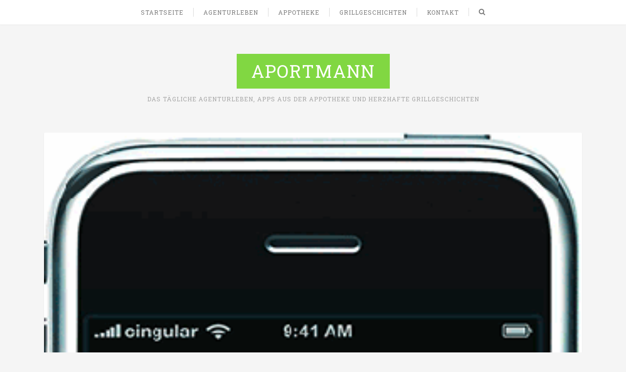

--- FILE ---
content_type: text/html; charset=UTF-8
request_url: https://aportmann.ch/hilfsprogramme-fuer-schweizer-netze-firmware-20/
body_size: 12358
content:
<!DOCTYPE html>
<html lang="de">
<head>
	<meta charset="UTF-8" />

<!-- Diese Seite wurde optimiert mit wpSEO (https://www.wpseo.org). -->
<title>Hilfsprogramme für Schweizer Netze – Firmware 2.0 – Andi Portmann</title>
<meta name="description" content="Der Artikel «iPhone: Hilfsprogramme für Schweizer Netze» ist einer der meistgelesenen Beiträge hier in diesem Blog." />
<meta name="robots" content="index, follow" />
<link rel="canonical" href="https://aportmann.ch/hilfsprogramme-fuer-schweizer-netze-firmware-20/" />
 
	<meta name="viewport" content="width=device-width" />
	<link rel="profile" href="http://gmpg.org/xfn/11" />
	<link rel="pingback" href="https://aportmann.ch/xmlrpc.php" />
	<!--[if lt IE 9]>
	<script src="https://aportmann.ch/wp-content/themes/jgt_heron/js/html5.js"></script>
	<![endif]-->
	
<link rel='dns-prefetch' href='//fonts.googleapis.com' />
<link rel="alternate" type="application/rss+xml" title="aportmann &raquo; Feed" href="https://aportmann.ch/feed/" />
<link rel="alternate" type="application/rss+xml" title="aportmann &raquo; Kommentar-Feed" href="https://aportmann.ch/comments/feed/" />
<link rel="alternate" type="application/rss+xml" title="aportmann &raquo; Kommentar-Feed zu Hilfsprogramme für Schweizer Netze – Firmware 2.0" href="https://aportmann.ch/hilfsprogramme-fuer-schweizer-netze-firmware-20/feed/" />
<link rel="alternate" title="oEmbed (JSON)" type="application/json+oembed" href="https://aportmann.ch/wp-json/oembed/1.0/embed?url=https%3A%2F%2Faportmann.ch%2Fhilfsprogramme-fuer-schweizer-netze-firmware-20%2F" />
<link rel="alternate" title="oEmbed (XML)" type="text/xml+oembed" href="https://aportmann.ch/wp-json/oembed/1.0/embed?url=https%3A%2F%2Faportmann.ch%2Fhilfsprogramme-fuer-schweizer-netze-firmware-20%2F&#038;format=xml" />
<style id='wp-img-auto-sizes-contain-inline-css' type='text/css'>
img:is([sizes=auto i],[sizes^="auto," i]){contain-intrinsic-size:3000px 1500px}
/*# sourceURL=wp-img-auto-sizes-contain-inline-css */
</style>
<style id='wp-emoji-styles-inline-css' type='text/css'>

	img.wp-smiley, img.emoji {
		display: inline !important;
		border: none !important;
		box-shadow: none !important;
		height: 1em !important;
		width: 1em !important;
		margin: 0 0.07em !important;
		vertical-align: -0.1em !important;
		background: none !important;
		padding: 0 !important;
	}
/*# sourceURL=wp-emoji-styles-inline-css */
</style>
<style id='wp-block-library-inline-css' type='text/css'>
:root{--wp-block-synced-color:#7a00df;--wp-block-synced-color--rgb:122,0,223;--wp-bound-block-color:var(--wp-block-synced-color);--wp-editor-canvas-background:#ddd;--wp-admin-theme-color:#007cba;--wp-admin-theme-color--rgb:0,124,186;--wp-admin-theme-color-darker-10:#006ba1;--wp-admin-theme-color-darker-10--rgb:0,107,160.5;--wp-admin-theme-color-darker-20:#005a87;--wp-admin-theme-color-darker-20--rgb:0,90,135;--wp-admin-border-width-focus:2px}@media (min-resolution:192dpi){:root{--wp-admin-border-width-focus:1.5px}}.wp-element-button{cursor:pointer}:root .has-very-light-gray-background-color{background-color:#eee}:root .has-very-dark-gray-background-color{background-color:#313131}:root .has-very-light-gray-color{color:#eee}:root .has-very-dark-gray-color{color:#313131}:root .has-vivid-green-cyan-to-vivid-cyan-blue-gradient-background{background:linear-gradient(135deg,#00d084,#0693e3)}:root .has-purple-crush-gradient-background{background:linear-gradient(135deg,#34e2e4,#4721fb 50%,#ab1dfe)}:root .has-hazy-dawn-gradient-background{background:linear-gradient(135deg,#faaca8,#dad0ec)}:root .has-subdued-olive-gradient-background{background:linear-gradient(135deg,#fafae1,#67a671)}:root .has-atomic-cream-gradient-background{background:linear-gradient(135deg,#fdd79a,#004a59)}:root .has-nightshade-gradient-background{background:linear-gradient(135deg,#330968,#31cdcf)}:root .has-midnight-gradient-background{background:linear-gradient(135deg,#020381,#2874fc)}:root{--wp--preset--font-size--normal:16px;--wp--preset--font-size--huge:42px}.has-regular-font-size{font-size:1em}.has-larger-font-size{font-size:2.625em}.has-normal-font-size{font-size:var(--wp--preset--font-size--normal)}.has-huge-font-size{font-size:var(--wp--preset--font-size--huge)}.has-text-align-center{text-align:center}.has-text-align-left{text-align:left}.has-text-align-right{text-align:right}.has-fit-text{white-space:nowrap!important}#end-resizable-editor-section{display:none}.aligncenter{clear:both}.items-justified-left{justify-content:flex-start}.items-justified-center{justify-content:center}.items-justified-right{justify-content:flex-end}.items-justified-space-between{justify-content:space-between}.screen-reader-text{border:0;clip-path:inset(50%);height:1px;margin:-1px;overflow:hidden;padding:0;position:absolute;width:1px;word-wrap:normal!important}.screen-reader-text:focus{background-color:#ddd;clip-path:none;color:#444;display:block;font-size:1em;height:auto;left:5px;line-height:normal;padding:15px 23px 14px;text-decoration:none;top:5px;width:auto;z-index:100000}html :where(.has-border-color){border-style:solid}html :where([style*=border-top-color]){border-top-style:solid}html :where([style*=border-right-color]){border-right-style:solid}html :where([style*=border-bottom-color]){border-bottom-style:solid}html :where([style*=border-left-color]){border-left-style:solid}html :where([style*=border-width]){border-style:solid}html :where([style*=border-top-width]){border-top-style:solid}html :where([style*=border-right-width]){border-right-style:solid}html :where([style*=border-bottom-width]){border-bottom-style:solid}html :where([style*=border-left-width]){border-left-style:solid}html :where(img[class*=wp-image-]){height:auto;max-width:100%}:where(figure){margin:0 0 1em}html :where(.is-position-sticky){--wp-admin--admin-bar--position-offset:var(--wp-admin--admin-bar--height,0px)}@media screen and (max-width:600px){html :where(.is-position-sticky){--wp-admin--admin-bar--position-offset:0px}}

/*# sourceURL=wp-block-library-inline-css */
</style><style id='global-styles-inline-css' type='text/css'>
:root{--wp--preset--aspect-ratio--square: 1;--wp--preset--aspect-ratio--4-3: 4/3;--wp--preset--aspect-ratio--3-4: 3/4;--wp--preset--aspect-ratio--3-2: 3/2;--wp--preset--aspect-ratio--2-3: 2/3;--wp--preset--aspect-ratio--16-9: 16/9;--wp--preset--aspect-ratio--9-16: 9/16;--wp--preset--color--black: #000000;--wp--preset--color--cyan-bluish-gray: #abb8c3;--wp--preset--color--white: #ffffff;--wp--preset--color--pale-pink: #f78da7;--wp--preset--color--vivid-red: #cf2e2e;--wp--preset--color--luminous-vivid-orange: #ff6900;--wp--preset--color--luminous-vivid-amber: #fcb900;--wp--preset--color--light-green-cyan: #7bdcb5;--wp--preset--color--vivid-green-cyan: #00d084;--wp--preset--color--pale-cyan-blue: #8ed1fc;--wp--preset--color--vivid-cyan-blue: #0693e3;--wp--preset--color--vivid-purple: #9b51e0;--wp--preset--gradient--vivid-cyan-blue-to-vivid-purple: linear-gradient(135deg,rgb(6,147,227) 0%,rgb(155,81,224) 100%);--wp--preset--gradient--light-green-cyan-to-vivid-green-cyan: linear-gradient(135deg,rgb(122,220,180) 0%,rgb(0,208,130) 100%);--wp--preset--gradient--luminous-vivid-amber-to-luminous-vivid-orange: linear-gradient(135deg,rgb(252,185,0) 0%,rgb(255,105,0) 100%);--wp--preset--gradient--luminous-vivid-orange-to-vivid-red: linear-gradient(135deg,rgb(255,105,0) 0%,rgb(207,46,46) 100%);--wp--preset--gradient--very-light-gray-to-cyan-bluish-gray: linear-gradient(135deg,rgb(238,238,238) 0%,rgb(169,184,195) 100%);--wp--preset--gradient--cool-to-warm-spectrum: linear-gradient(135deg,rgb(74,234,220) 0%,rgb(151,120,209) 20%,rgb(207,42,186) 40%,rgb(238,44,130) 60%,rgb(251,105,98) 80%,rgb(254,248,76) 100%);--wp--preset--gradient--blush-light-purple: linear-gradient(135deg,rgb(255,206,236) 0%,rgb(152,150,240) 100%);--wp--preset--gradient--blush-bordeaux: linear-gradient(135deg,rgb(254,205,165) 0%,rgb(254,45,45) 50%,rgb(107,0,62) 100%);--wp--preset--gradient--luminous-dusk: linear-gradient(135deg,rgb(255,203,112) 0%,rgb(199,81,192) 50%,rgb(65,88,208) 100%);--wp--preset--gradient--pale-ocean: linear-gradient(135deg,rgb(255,245,203) 0%,rgb(182,227,212) 50%,rgb(51,167,181) 100%);--wp--preset--gradient--electric-grass: linear-gradient(135deg,rgb(202,248,128) 0%,rgb(113,206,126) 100%);--wp--preset--gradient--midnight: linear-gradient(135deg,rgb(2,3,129) 0%,rgb(40,116,252) 100%);--wp--preset--font-size--small: 13px;--wp--preset--font-size--medium: 20px;--wp--preset--font-size--large: 36px;--wp--preset--font-size--x-large: 42px;--wp--preset--spacing--20: 0.44rem;--wp--preset--spacing--30: 0.67rem;--wp--preset--spacing--40: 1rem;--wp--preset--spacing--50: 1.5rem;--wp--preset--spacing--60: 2.25rem;--wp--preset--spacing--70: 3.38rem;--wp--preset--spacing--80: 5.06rem;--wp--preset--shadow--natural: 6px 6px 9px rgba(0, 0, 0, 0.2);--wp--preset--shadow--deep: 12px 12px 50px rgba(0, 0, 0, 0.4);--wp--preset--shadow--sharp: 6px 6px 0px rgba(0, 0, 0, 0.2);--wp--preset--shadow--outlined: 6px 6px 0px -3px rgb(255, 255, 255), 6px 6px rgb(0, 0, 0);--wp--preset--shadow--crisp: 6px 6px 0px rgb(0, 0, 0);}:where(.is-layout-flex){gap: 0.5em;}:where(.is-layout-grid){gap: 0.5em;}body .is-layout-flex{display: flex;}.is-layout-flex{flex-wrap: wrap;align-items: center;}.is-layout-flex > :is(*, div){margin: 0;}body .is-layout-grid{display: grid;}.is-layout-grid > :is(*, div){margin: 0;}:where(.wp-block-columns.is-layout-flex){gap: 2em;}:where(.wp-block-columns.is-layout-grid){gap: 2em;}:where(.wp-block-post-template.is-layout-flex){gap: 1.25em;}:where(.wp-block-post-template.is-layout-grid){gap: 1.25em;}.has-black-color{color: var(--wp--preset--color--black) !important;}.has-cyan-bluish-gray-color{color: var(--wp--preset--color--cyan-bluish-gray) !important;}.has-white-color{color: var(--wp--preset--color--white) !important;}.has-pale-pink-color{color: var(--wp--preset--color--pale-pink) !important;}.has-vivid-red-color{color: var(--wp--preset--color--vivid-red) !important;}.has-luminous-vivid-orange-color{color: var(--wp--preset--color--luminous-vivid-orange) !important;}.has-luminous-vivid-amber-color{color: var(--wp--preset--color--luminous-vivid-amber) !important;}.has-light-green-cyan-color{color: var(--wp--preset--color--light-green-cyan) !important;}.has-vivid-green-cyan-color{color: var(--wp--preset--color--vivid-green-cyan) !important;}.has-pale-cyan-blue-color{color: var(--wp--preset--color--pale-cyan-blue) !important;}.has-vivid-cyan-blue-color{color: var(--wp--preset--color--vivid-cyan-blue) !important;}.has-vivid-purple-color{color: var(--wp--preset--color--vivid-purple) !important;}.has-black-background-color{background-color: var(--wp--preset--color--black) !important;}.has-cyan-bluish-gray-background-color{background-color: var(--wp--preset--color--cyan-bluish-gray) !important;}.has-white-background-color{background-color: var(--wp--preset--color--white) !important;}.has-pale-pink-background-color{background-color: var(--wp--preset--color--pale-pink) !important;}.has-vivid-red-background-color{background-color: var(--wp--preset--color--vivid-red) !important;}.has-luminous-vivid-orange-background-color{background-color: var(--wp--preset--color--luminous-vivid-orange) !important;}.has-luminous-vivid-amber-background-color{background-color: var(--wp--preset--color--luminous-vivid-amber) !important;}.has-light-green-cyan-background-color{background-color: var(--wp--preset--color--light-green-cyan) !important;}.has-vivid-green-cyan-background-color{background-color: var(--wp--preset--color--vivid-green-cyan) !important;}.has-pale-cyan-blue-background-color{background-color: var(--wp--preset--color--pale-cyan-blue) !important;}.has-vivid-cyan-blue-background-color{background-color: var(--wp--preset--color--vivid-cyan-blue) !important;}.has-vivid-purple-background-color{background-color: var(--wp--preset--color--vivid-purple) !important;}.has-black-border-color{border-color: var(--wp--preset--color--black) !important;}.has-cyan-bluish-gray-border-color{border-color: var(--wp--preset--color--cyan-bluish-gray) !important;}.has-white-border-color{border-color: var(--wp--preset--color--white) !important;}.has-pale-pink-border-color{border-color: var(--wp--preset--color--pale-pink) !important;}.has-vivid-red-border-color{border-color: var(--wp--preset--color--vivid-red) !important;}.has-luminous-vivid-orange-border-color{border-color: var(--wp--preset--color--luminous-vivid-orange) !important;}.has-luminous-vivid-amber-border-color{border-color: var(--wp--preset--color--luminous-vivid-amber) !important;}.has-light-green-cyan-border-color{border-color: var(--wp--preset--color--light-green-cyan) !important;}.has-vivid-green-cyan-border-color{border-color: var(--wp--preset--color--vivid-green-cyan) !important;}.has-pale-cyan-blue-border-color{border-color: var(--wp--preset--color--pale-cyan-blue) !important;}.has-vivid-cyan-blue-border-color{border-color: var(--wp--preset--color--vivid-cyan-blue) !important;}.has-vivid-purple-border-color{border-color: var(--wp--preset--color--vivid-purple) !important;}.has-vivid-cyan-blue-to-vivid-purple-gradient-background{background: var(--wp--preset--gradient--vivid-cyan-blue-to-vivid-purple) !important;}.has-light-green-cyan-to-vivid-green-cyan-gradient-background{background: var(--wp--preset--gradient--light-green-cyan-to-vivid-green-cyan) !important;}.has-luminous-vivid-amber-to-luminous-vivid-orange-gradient-background{background: var(--wp--preset--gradient--luminous-vivid-amber-to-luminous-vivid-orange) !important;}.has-luminous-vivid-orange-to-vivid-red-gradient-background{background: var(--wp--preset--gradient--luminous-vivid-orange-to-vivid-red) !important;}.has-very-light-gray-to-cyan-bluish-gray-gradient-background{background: var(--wp--preset--gradient--very-light-gray-to-cyan-bluish-gray) !important;}.has-cool-to-warm-spectrum-gradient-background{background: var(--wp--preset--gradient--cool-to-warm-spectrum) !important;}.has-blush-light-purple-gradient-background{background: var(--wp--preset--gradient--blush-light-purple) !important;}.has-blush-bordeaux-gradient-background{background: var(--wp--preset--gradient--blush-bordeaux) !important;}.has-luminous-dusk-gradient-background{background: var(--wp--preset--gradient--luminous-dusk) !important;}.has-pale-ocean-gradient-background{background: var(--wp--preset--gradient--pale-ocean) !important;}.has-electric-grass-gradient-background{background: var(--wp--preset--gradient--electric-grass) !important;}.has-midnight-gradient-background{background: var(--wp--preset--gradient--midnight) !important;}.has-small-font-size{font-size: var(--wp--preset--font-size--small) !important;}.has-medium-font-size{font-size: var(--wp--preset--font-size--medium) !important;}.has-large-font-size{font-size: var(--wp--preset--font-size--large) !important;}.has-x-large-font-size{font-size: var(--wp--preset--font-size--x-large) !important;}
/*# sourceURL=global-styles-inline-css */
</style>

<style id='classic-theme-styles-inline-css' type='text/css'>
/*! This file is auto-generated */
.wp-block-button__link{color:#fff;background-color:#32373c;border-radius:9999px;box-shadow:none;text-decoration:none;padding:calc(.667em + 2px) calc(1.333em + 2px);font-size:1.125em}.wp-block-file__button{background:#32373c;color:#fff;text-decoration:none}
/*# sourceURL=/wp-includes/css/classic-themes.min.css */
</style>
<link rel='stylesheet' id='wpa-css-css' href='https://aportmann.ch/wp-content/plugins/honeypot/includes/css/wpa.css?ver=2.3.04' type='text/css' media='all' />
<link rel='stylesheet' id='parent-style-css' href='https://aportmann.ch/wp-content/themes/jgt_heron/style.css?ver=6.9' type='text/css' media='all' />
<link rel='stylesheet' id='child-style-css' href='https://aportmann.ch/wp-content/themes/heron-child-theme/style.css?ver=6.9' type='text/css' media='all' />
<link rel='stylesheet' id='jgtheron-fonts-css' href='//fonts.googleapis.com/css?family=Roboto%3A400%2C400italic%2C700%2C700italic%7CRoboto+Slab%3A400%2C700&#038;subset=latin%2Clatin-ext' type='text/css' media='all' />
<link rel='stylesheet' id='jgtheron-style-css' href='https://aportmann.ch/wp-content/themes/heron-child-theme/style.css?ver=6.9' type='text/css' media='all' />
<style id='jgtheron-style-inline-css' type='text/css'>

		/* Custom colors */
		a,
		.menu-wrap .current-menu-item > a,
		.menu-wrap .current-menu-ancestor > a,
		.menu-wrap .current_page_item > a,
		.menu-wrap .current_page_ancestor > a,
		#menu-toggle:hover,
		#menu-toggle.active,
		.menu-wrap li:hover > a,
		a#search-toggle:hover,
		.page-title .highlight,
		.entry-title a:hover,
		.sticky .entry-title a:after,
		.entry-meta a:hover,
		.entry-footer a:hover,
		.read-more .more-link,
		.page-box .entry-title a,
		.comment-meta a:hover,
		.comment-form .required,
		.navigation .page-numbers,
		.navigation a,
		.page-links span,
		.widget_calendar tbody a,
		.widget_tag_cloud a,
		.site-footer a:hover {
			color: #81d742;
		}

		blockquote,
		.read-more a.more-link:hover,
		.navigation .page-numbers.current,
		.navigation a:hover,
		.page-links a:hover span,
		.page-links span,
		.widget_calendar tbody a:hover,
		.widget_tag_cloud a:hover {
			border-color: #81d742;
		}

		button,
		input[type="submit"],
		input[type="button"],
		input[type="reset"],
		#search-overlay,
		.site-title .logo-text {
			background-color: #81d742;
		}
	
/*# sourceURL=jgtheron-style-inline-css */
</style>
<script type="text/javascript" src="https://aportmann.ch/wp-includes/js/jquery/jquery.min.js?ver=3.7.1" id="jquery-core-js"></script>
<script type="text/javascript" src="https://aportmann.ch/wp-includes/js/jquery/jquery-migrate.min.js?ver=3.4.1" id="jquery-migrate-js"></script>
<link rel="https://api.w.org/" href="https://aportmann.ch/wp-json/" /><link rel="alternate" title="JSON" type="application/json" href="https://aportmann.ch/wp-json/wp/v2/posts/50" /><link rel="EditURI" type="application/rsd+xml" title="RSD" href="https://aportmann.ch/xmlrpc.php?rsd" />
<meta name="generator" content="WordPress 6.9" />
<link rel='shortlink' href='https://aportmann.ch/?p=50' />
</head>
<body class="wp-singular post-template-default single single-post postid-50 single-format-standard wp-theme-jgt_heron wp-child-theme-heron-child-theme no-js fixed-nav no-avatars">
	<div class="site-nav-wrap">
		<div class="inner">
			<nav class="site-nav" role="navigation">			
				<h3 id="menu-toggle">Menu</h3>
				<div class="site-menu">
					<div class="menu-wrap"><ul id="menu-navigation" class="menu"><li id="menu-item-648" class="menu-item menu-item-type-custom menu-item-object-custom menu-item-home menu-item-648"><a href="https://aportmann.ch/">Startseite</a></li>
<li id="menu-item-673" class="menu-item menu-item-type-taxonomy menu-item-object-category current-post-ancestor current-menu-parent current-post-parent menu-item-673"><a href="https://aportmann.ch/category/agenturleben/">Agenturleben</a></li>
<li id="menu-item-674" class="menu-item menu-item-type-taxonomy menu-item-object-category menu-item-674"><a href="https://aportmann.ch/category/appotheke/">Appotheke</a></li>
<li id="menu-item-675" class="menu-item menu-item-type-taxonomy menu-item-object-category menu-item-675"><a href="https://aportmann.ch/category/grillgeschichten/">Grillgeschichten</a></li>
<li id="menu-item-216" class="menu-item menu-item-type-post_type menu-item-object-page menu-item-privacy-policy menu-item-216"><a rel="privacy-policy" href="https://aportmann.ch/kontakt/">Kontakt</a></li>
</ul></div>				</div>
								<div class="site-search">
					<a href="#" id="search-toggle" class="icon-search"><span class="screen-reader-text">Search</span></a>
				</div>
							</nav><!-- .site-nav -->
		</div><!-- .inner -->
	</div><!-- .site-nav-wrap -->
	<header class="site-header" role="banner">
		<div class="inner">
			<h1 class="site-title fadeInDown delay_05s"><a href="https://aportmann.ch" rel="home" class="logo-text">aportmann</a></h1>
						<p class="site-description fadeInDown delay_05s">Das tägliche Agenturleben, Apps aus der Appotheke und herzhafte Grillgeschichten</p>
					</div><!-- .inner -->
	</header><!-- .site-header -->	<div class="site-content">
		<main class="site-main inner fadeInDown delay_075s">
			<article id="post-50" class="post-50 post type-post status-publish format-standard has-post-thumbnail hentry category-agenturleben">
						<div class="post-thumbnail">
						<img width="320" height="611" src="https://aportmann.ch/wp-content/uploads/2008/08/iphone_neu.png" class="attachment-post-thumbnail size-post-thumbnail wp-post-image" alt="" decoding="async" fetchpriority="high" srcset="https://aportmann.ch/wp-content/uploads/2008/08/iphone_neu.png 320w, https://aportmann.ch/wp-content/uploads/2008/08/iphone_neu-157x300.png 157w, https://aportmann.ch/wp-content/uploads/2008/08/iphone_neu-200x382.png 200w, https://aportmann.ch/wp-content/uploads/2008/08/iphone_neu-50x95.png 50w" sizes="(max-width: 320px) 100vw, 320px" />					</div><!-- .post-thumbnail -->
						
	<div class="post-box">
		<header class="entry-header">
			<h1 class="entry-title">Hilfsprogramme für Schweizer Netze – Firmware 2.0</h1>			<div class="entry-meta">
				<span class="author vcard"><a class="url fn n" href="https://aportmann.ch/author/aportmann/">Andi Portmann</a></span><span class="entry-date"><a href="https://aportmann.ch/hilfsprogramme-fuer-schweizer-netze-firmware-20/" rel="bookmark"><time class="published" datetime="2008-08-21T12:02:58+02:00">21. August 2008</time></a></span><span class="comments-link"><a href="https://aportmann.ch/hilfsprogramme-fuer-schweizer-netze-firmware-20/#respond">Kommentar verfassen</a></span>			</div>
		</header><!-- .entry-header -->
		<div class="entry-content">
			<p>Der Artikel <a title="Hilfsprogramme für Schweizer Netze" href="https://aportmann.ch/hilfsprogramme-fuer-schweizer-netze/">«iPhone: Hilfsprogramme für Schweizer Netze»</a> ist einer der meistgelesenen Beiträge hier in diesem Blog. Auch für Firmware 2.0 gibt es nette Hilfsprogramme.</p>
<p>Voraussetzung für die nachfolgenden – alten und neuen – Hilfsprogramme ist ein iPhone mit Jailbreak. Obwohl die Installer 4.0 Beta verfügbar ist und einige Programme dort auch vorhanden sind, empfehle ich den Einsatz von Cydia. Gründe dazu liefert <a href="http://sleepers.net/news/2008/08/09/installer-4-beta-4-issues-and-workarounds/">BigbBoss</a>.<span id="more-50"></span></p>
<h2>Anrufumleitung aktiv</h2>
<p>Bei Anrufen von Anbietern, welche kein iPhone verkaufen, erscheint bei jedem Telefonat die Meldung «Anrufumleitung aktiv». Wer diese lästige Meldung loswerden möchte, kann sich das Programm «ForwardMsgFix» von <a href="http://www.sendowski.de/">Sendowski</a> installieren. Mehr braucht es hier nicht zur Erklärung.</p>
<ul>
<li>App Name: ForwardMsgFix</li>
<li>Source: http://apt.iphone-storage.de/</li>
<li>Installations Quelle: Tweaks 2.0</li>
<li>Getestet auf Firmware: 2.0.1</li>
<li>Herstellerlink: <a href="http://www.sendowski.de/">Sendowski</a></li>
</ul>
<h2>Falsches Telefonnummer-Format</h2>
<p>Selbst jetzt, wo das iPhone in der Schweiz erhältlich ist, wird zur Anzeige der Rufnummer nicht auf das «Schweizer Format» gesetzt. Nach wie vor wird die Nummer im amerikanischen Format angezeigt. «iPhone NumFix CH» behebt diesen Missstand und zeigt fortan alle Nummern im Schweizer Format +41 (79) XXX XX XX an. Das Programm gibt es zudem auch für unsere Nachbarländer Österreich und Deutschland.</p>
<ul>
<li>App Name: Phone NumFix CH</li>
<li>Source: http://apt.iphone-storage.de/</li>
<li>Installations Quelle: Tweaks 2.0</li>
<li>Getestet auf Firmware: 2.0.1</li>
<li>Herstellerlink: <a href="http://www.sendowski.de/">Sendowski</a></li>
</ul>
<h2>Domaintaste zur Schnellauswahl</h2>
<p>Für amerikanische Websites gibt es im Safari die Taste «.com». Hält man diese gedrückt, erscheint die Option «.edu, .org und .de». «KeybGer» ersetzt das Untermenü mit einer «.net, .org, .ch, und .at»-Taste.</p>
<ul>
<li>App Name: KeybGer<br />
Source: http://apt.iphone-storage.de/<br />
Installations Quelle: Tweaks 2.0<br />
Getestet auf Firmware: 2.0.1<br />
Herstellerlink: <a href="http://www.sendowski.de/">Sendowski</a></li>
</ul>
<h2>APN ändern ohne Jailbreak</h2>
<p>Bis Firmware 2.0 war es ein einfaches, die APN selbst zu verändern und somit ungewollter Datenübertragung vorzubeugen. Mit Einzug der Firmware 2 liegt es am Mobilfunkanbieter, ob diese <a href="http://support.apple.com/kb/HT2283?viewlocale=de_DE">Funktion</a> in den Einstellungen vorhanden ist oder nicht. Gerade Prepaidbenutzer oder Besitzer der alten Generation ohne Datenabonnement fehlt nun diese wichtige Funktion gegen unnötige Kostenverursachung.</p>
<p>Obwohl sich via BossPrefs EDGE deaktivieren lässt (Jailbreak vorausgesetzt), rate ich zur nachfolgenden Methode, da es bei meinen Tests mit EDGE-Deaktivierung via BossPrefs nicht mehr möglich war, das Telefon-Programm zu öffnen.<br />
Mittels folgender Website – mit dem iPhone aufgerufen – lässt sich die APN über ein Profil ändern oder löschen.</p>
<ul>
<li><a href="http://www.unlockit.co.nz/">APN-Changer</a></li>
</ul>
<h2>Sonstige tapfere Helferlein</h2>
<ul>
<li>App Name: Volume Boost</li>
<li>Beschreibung: Erhöht die Lautstärke der Systemtöne</li>
<li>Source: http://cydia.iclarified.com/</li>
<li>Installations Quelle: iClarified</li>
<li>Getestet auf Firmware: 2.0.1</li>
<li>Herstellerlink: <a href="http://www.iclarified.com/">iClarified</a></li>
</ul>
<ul>
<li>App Name: KeybGer</li>
<li>Beschreibung: Deaktiviert die Autokorrektur</li>
<li>Source: http://apt.iphone-storage.de/</li>
<li>Installations Quelle: Tweaks 2.0</li>
<li>Getestet auf Firmware: 2.0.1</li>
<li>Herstellerlink: <a href="http://www.sendowski.de/">Sendowski</a></li>
</ul>		</div><!-- .entry-content -->
				<footer class="entry-footer">
			<span class="cat-links">Veröffentlicht unter <a href="https://aportmann.ch/category/agenturleben/" rel="category tag">Agenturleben</a>.</span>		</footer><!-- .entry-footer -->
			
	</div><!-- .post-box -->
		<div class="author-box">
		<div class="author-info">
			<div class="author-avatar">
							</div><!-- .author-avatar -->
			<div class="author-description">
				<h2 class="author-title">Geschrieben von <a class="author-link" href="https://aportmann.ch/author/aportmann/" rel="author">Andi Portmann</a></h2>
				<p class="author-bio">Als typografischer Gestalter in der eigenen Grafikagentur erzähle ich aus meinem Agenturleben. Neue Apps welche mir den Alltag erleichtern können schaue ich mir immer wieder gerne an. Zur Entspannung geniesse ich die Zeit mit meinem Big Green Egg® und erzähle dazu gerne Grillgeschichten hier oder in der Community Green Grillers.</p>
			</div><!-- .author-description -->
		</div><!-- .author-info -->
	</div><!-- .author-box -->
					
</article><!-- #post -->
	<nav class="navigation post-navigation" aria-label="Beiträge">
		<h2 class="screen-reader-text">Beitragsnavigation</h2>
		<div class="nav-links"><div class="nav-previous"><a href="https://aportmann.ch/byebye-bis-spaeter/" rel="prev">Vorheriger Beitrag</a></div><div class="nav-next"><a href="https://aportmann.ch/backup-laesst-sich-nach-pwnage-203-nicht-einspielen/" rel="next">Nächster Beitrag</a></div></div>
	</nav><div id="comments" class="comments-area">
				<div id="respond" class="comment-respond">
		<h3 id="reply-title" class="comment-reply-title">Schreibe einen Kommentar <small><a rel="nofollow" id="cancel-comment-reply-link" href="/hilfsprogramme-fuer-schweizer-netze-firmware-20/#respond" style="display:none;">Antwort abbrechen</a></small></h3><form action="https://aportmann.ch/wp-comments-post.php" method="post" id="commentform" class="comment-form"><p class="comment-notes"><span id="email-notes">Deine E-Mail-Adresse wird nicht veröffentlicht.</span> <span class="required-field-message">Erforderliche Felder sind mit <span class="required">*</span> markiert</span></p><p class="comment-form-comment"><label for="comment">Kommentar <span class="required">*</span></label> <textarea autocomplete="new-password"  id="db6262a33d"  name="db6262a33d"   cols="45" rows="8" maxlength="65525" required></textarea><textarea id="comment" aria-label="hp-comment" aria-hidden="true" name="comment" autocomplete="new-password" style="padding:0 !important;clip:rect(1px, 1px, 1px, 1px) !important;position:absolute !important;white-space:nowrap !important;height:1px !important;width:1px !important;overflow:hidden !important;" tabindex="-1"></textarea><script data-noptimize>document.getElementById("comment").setAttribute( "id", "aea6cd175fe44048985b842000e4d397" );document.getElementById("db6262a33d").setAttribute( "id", "comment" );</script></p><p class="comment-form-author"><label for="author">Name <span class="required">*</span></label> <input id="author" name="author" type="text" value="" size="30" maxlength="245" autocomplete="name" required /></p>
<p class="comment-form-email"><label for="email">E-Mail-Adresse <span class="required">*</span></label> <input id="email" name="email" type="email" value="" size="30" maxlength="100" aria-describedby="email-notes" autocomplete="email" required /></p>
<p class="comment-form-url"><label for="url">Website</label> <input id="url" name="url" type="url" value="" size="30" maxlength="200" autocomplete="url" /></p>
<p class="form-submit"><input name="submit" type="submit" id="submit" class="submit" value="Kommentar abschicken" /> <input type='hidden' name='comment_post_ID' value='50' id='comment_post_ID' />
<input type='hidden' name='comment_parent' id='comment_parent' value='0' />
</p></form>	</div><!-- #respond -->
	</div><!-- .comments-area -->
		</main><!-- .site-main -->
	</div><!-- .site-content -->

<div class="sidebar widget-area">
	<div class="inner">
		<div class="grid">
					<div class="one-third">
				<aside id="categories-2" class="widget widget_categories"><h3 class="widget-title">Kategorien</h3>
			<ul>
					<li class="cat-item cat-item-1"><a href="https://aportmann.ch/category/agenturleben/">Agenturleben</a> (104)
</li>
	<li class="cat-item cat-item-4"><a href="https://aportmann.ch/category/appotheke/">Appotheke</a> (9)
</li>
	<li class="cat-item cat-item-5"><a href="https://aportmann.ch/category/grillgeschichten/">Grillgeschichten</a> (1)
</li>
			</ul>

			</aside>			</div>
								</div><!-- .grid -->
	</div><!-- .inner -->
</div><!-- .sidebar --><footer class="site-footer">
	<div class="inner">
		<div class="social-links"><a href="https://www.facebook.com/andi.portmann" class="icon-facebook"><span class="screen-reader-text">Facebook</span></a><a href="https://twitter.com/aportmann" class="icon-twitter"><span class="screen-reader-text">Twitter</span></a><a href="https://www.linkedin.com/in/andiportmann/" class="icon-linkedin"><span class="screen-reader-text">LinkedIn</span></a><a href="https://www.instagram.com/aportmann/" class="icon-instagram"><span class="screen-reader-text">Instagram</span></a><a href="https://aportmann.ch/feed" class="icon-rss"><span class="screen-reader-text">RSS</span></a></div>		<div class="copyright">
			 		</div>
	</div><!-- .inner -->
</footer><!-- .site-footer -->
<div id="search-md">
	<a href="#" id="search-close" class="icon-close"><span class="screen-reader-text">Close</span></a>
	<div class="search-wrap">
		<form method="get" class="search-form" action="https://aportmann.ch/" role="search">
			<label>Type your search here:</label>
			<input type="search" class="search-field" value="" name="s" />
			<input type="submit" class="search-submit" value="Search" />
		</form>
	</div>
</div><!-- #search-md -->
<div id="search-overlay"></div>
<script type="speculationrules">
{"prefetch":[{"source":"document","where":{"and":[{"href_matches":"/*"},{"not":{"href_matches":["/wp-*.php","/wp-admin/*","/wp-content/uploads/*","/wp-content/*","/wp-content/plugins/*","/wp-content/themes/heron-child-theme/*","/wp-content/themes/jgt_heron/*","/*\\?(.+)"]}},{"not":{"selector_matches":"a[rel~=\"nofollow\"]"}},{"not":{"selector_matches":".no-prefetch, .no-prefetch a"}}]},"eagerness":"conservative"}]}
</script>
<!-- Matomo -->
<script>
  var _paq = window._paq = window._paq || [];
  /* tracker methods like "setCustomDimension" should be called before "trackPageView" */
  _paq.push(["disableCookies"]);
  _paq.push(['trackPageView']);
  _paq.push(['enableLinkTracking']);
  (function() {
    var u="//aportmann.ch/matomo/";
    _paq.push(['setTrackerUrl', u+'matomo.php']);
    _paq.push(['setSiteId', '2']);
    var d=document, g=d.createElement('script'), s=d.getElementsByTagName('script')[0];
    g.async=true; g.src=u+'matomo.js'; s.parentNode.insertBefore(g,s);
  })();
</script>
<!-- End Matomo Code -->
<script type="text/javascript" src="https://aportmann.ch/wp-content/plugins/honeypot/includes/js/wpa.js?ver=2.3.04" id="wpascript-js"></script>
<script type="text/javascript" id="wpascript-js-after">
/* <![CDATA[ */
wpa_field_info = {"wpa_field_name":"xzeaqr8157","wpa_field_value":358862,"wpa_add_test":"no"}
//# sourceURL=wpascript-js-after
/* ]]> */
</script>
<script type="text/javascript" src="https://aportmann.ch/wp-includes/js/comment-reply.min.js?ver=6.9" id="comment-reply-js" async="async" data-wp-strategy="async" fetchpriority="low"></script>
<script type="text/javascript" src="https://aportmann.ch/wp-content/themes/jgt_heron/js/custom.js?ver=20151201" id="jgtheron-script-js"></script>
<script id="wp-emoji-settings" type="application/json">
{"baseUrl":"https://s.w.org/images/core/emoji/17.0.2/72x72/","ext":".png","svgUrl":"https://s.w.org/images/core/emoji/17.0.2/svg/","svgExt":".svg","source":{"concatemoji":"https://aportmann.ch/wp-includes/js/wp-emoji-release.min.js?ver=6.9"}}
</script>
<script type="module">
/* <![CDATA[ */
/*! This file is auto-generated */
const a=JSON.parse(document.getElementById("wp-emoji-settings").textContent),o=(window._wpemojiSettings=a,"wpEmojiSettingsSupports"),s=["flag","emoji"];function i(e){try{var t={supportTests:e,timestamp:(new Date).valueOf()};sessionStorage.setItem(o,JSON.stringify(t))}catch(e){}}function c(e,t,n){e.clearRect(0,0,e.canvas.width,e.canvas.height),e.fillText(t,0,0);t=new Uint32Array(e.getImageData(0,0,e.canvas.width,e.canvas.height).data);e.clearRect(0,0,e.canvas.width,e.canvas.height),e.fillText(n,0,0);const a=new Uint32Array(e.getImageData(0,0,e.canvas.width,e.canvas.height).data);return t.every((e,t)=>e===a[t])}function p(e,t){e.clearRect(0,0,e.canvas.width,e.canvas.height),e.fillText(t,0,0);var n=e.getImageData(16,16,1,1);for(let e=0;e<n.data.length;e++)if(0!==n.data[e])return!1;return!0}function u(e,t,n,a){switch(t){case"flag":return n(e,"\ud83c\udff3\ufe0f\u200d\u26a7\ufe0f","\ud83c\udff3\ufe0f\u200b\u26a7\ufe0f")?!1:!n(e,"\ud83c\udde8\ud83c\uddf6","\ud83c\udde8\u200b\ud83c\uddf6")&&!n(e,"\ud83c\udff4\udb40\udc67\udb40\udc62\udb40\udc65\udb40\udc6e\udb40\udc67\udb40\udc7f","\ud83c\udff4\u200b\udb40\udc67\u200b\udb40\udc62\u200b\udb40\udc65\u200b\udb40\udc6e\u200b\udb40\udc67\u200b\udb40\udc7f");case"emoji":return!a(e,"\ud83e\u1fac8")}return!1}function f(e,t,n,a){let r;const o=(r="undefined"!=typeof WorkerGlobalScope&&self instanceof WorkerGlobalScope?new OffscreenCanvas(300,150):document.createElement("canvas")).getContext("2d",{willReadFrequently:!0}),s=(o.textBaseline="top",o.font="600 32px Arial",{});return e.forEach(e=>{s[e]=t(o,e,n,a)}),s}function r(e){var t=document.createElement("script");t.src=e,t.defer=!0,document.head.appendChild(t)}a.supports={everything:!0,everythingExceptFlag:!0},new Promise(t=>{let n=function(){try{var e=JSON.parse(sessionStorage.getItem(o));if("object"==typeof e&&"number"==typeof e.timestamp&&(new Date).valueOf()<e.timestamp+604800&&"object"==typeof e.supportTests)return e.supportTests}catch(e){}return null}();if(!n){if("undefined"!=typeof Worker&&"undefined"!=typeof OffscreenCanvas&&"undefined"!=typeof URL&&URL.createObjectURL&&"undefined"!=typeof Blob)try{var e="postMessage("+f.toString()+"("+[JSON.stringify(s),u.toString(),c.toString(),p.toString()].join(",")+"));",a=new Blob([e],{type:"text/javascript"});const r=new Worker(URL.createObjectURL(a),{name:"wpTestEmojiSupports"});return void(r.onmessage=e=>{i(n=e.data),r.terminate(),t(n)})}catch(e){}i(n=f(s,u,c,p))}t(n)}).then(e=>{for(const n in e)a.supports[n]=e[n],a.supports.everything=a.supports.everything&&a.supports[n],"flag"!==n&&(a.supports.everythingExceptFlag=a.supports.everythingExceptFlag&&a.supports[n]);var t;a.supports.everythingExceptFlag=a.supports.everythingExceptFlag&&!a.supports.flag,a.supports.everything||((t=a.source||{}).concatemoji?r(t.concatemoji):t.wpemoji&&t.twemoji&&(r(t.twemoji),r(t.wpemoji)))});
//# sourceURL=https://aportmann.ch/wp-includes/js/wp-emoji-loader.min.js
/* ]]> */
</script>
</body>
</html>

--- FILE ---
content_type: text/css
request_url: https://aportmann.ch/wp-content/themes/jgt_heron/style.css?ver=6.9
body_size: 8053
content:
/*
Theme Name: Heron WordPress Theme
Theme URI: http://justgoodthemes.com/
Author: Just Good Themes
Author URI: http://justgoodthemes.com/
Description: A simple, modern, visually clean and responsive WordPress theme for blogging.
Version: 2.0.0
License: GNU General Public License
License URI: http://www.gnu.org/licenses/gpl-2.0.html
Tags: red, white, dark, light, fluid-layout, responsive-layout, custom-background, custom-colors, custom-menu, editor-style, featured-images, microformats, sticky-post, theme-options, threaded-comments, translation-ready
Text Domain: jgtheron

This theme, like WordPress, is licensed under the GPL.
*/

/**
 * Table of Contents
 * ----------------------------------------------------------------------------
 * 0. Icons
 * 1. Reset
 * 2. General
 * 3. Structure
 * 4. Site Navigation
 * 5. Site Header
 * 6. Content
 *   6.1 Posts and Pages
 *   6.2 Comments
 *   6.3 Post/Paging Navigation
 * 7. Widgets
 * 8. Site Footer
 * 9. Responsive Slides plugin
 * 10. WP Plugins
 *   10.1 Jetpack
 *   10.2 Contact Form 7
 * 11. No JS
 * 12. Media Queries
*/

/**
 * 0. Icons
 *
 * Font Awesome by Dave Gandy | http://fontawesome.io
 * ----------------------------------------------------------------------------
 */

@font-face {
	font-family: 'fontawesome';
	src:url('fonts/fontawesome.eot?8oh0by');
	src:url('fonts/fontawesome.eot?8oh0by#iefix') format('embedded-opentype'),
		url('fonts/fontawesome.ttf?8oh0by') format('truetype'),
		url('fonts/fontawesome.woff?8oh0by') format('woff'),
		url('fonts/fontawesome.svg?8oh0by#fontawesome') format('svg');
	font-weight: normal;
	font-style: normal;
}

[class^="icon-"], [class*=" icon-"] {
	/* use !important to prevent issues with browser extensions that change fonts */
	font-family: 'fontawesome' !important;
	speak: none;
	font-style: normal;
	font-weight: normal;
	font-variant: normal;
	text-transform: none;
	line-height: 1;

	/* Better Font Rendering =========== */
	-webkit-font-smoothing: antialiased;
	-moz-osx-font-smoothing: grayscale;
}

.icon-search:before {
	content: "\f002";
}
.icon-close:before {
	content: "\f00d";
}
.icon-twitter:before {
	content: "\f099";
}
.icon-facebook:before {
	content: "\f09a";
}
.icon-rss:before {
	content: "\f09e";
}
.icon-bars:before {
	content: "\f0c9";
}
.icon-googleplus:before {
	content: "\f0d5";
}
.icon-linkedin:before {
	content: "\f0e1";
}
.icon-angle-left:before {
	content: "\f104";
}
.icon-angle-right:before {
	content: "\f105";
}
.icon-quote-left:before {
	content: "\f10d";
}
.icon-github:before {
	content: "\f113";
}
.icon-youtube:before {
	content: "\f16a";
}
.icon-stackoverflow:before {
	content: "\f16c";
}
.icon-instagram:before {
	content: "\f16d";
}
.icon-flickr:before {
	content: "\f16e";
}
.icon-tumblr:before {
	content: "\f173";
}
.icon-dribbble:before {
	content: "\f17d";
}
.icon-behance:before {
	content: "\f1b4";
}
.icon-soundcloud:before {
	content: "\f1be";
}
.icon-vine:before {
	content: "\f1ca";
}
.icon-codepen:before {
	content: "\f1cb";
}
.icon-pinterest:before {
	content: "\f231";
}
.icon-medium:before {
	content: "\f23a";
}
.icon-vimeo:before {
	content: "\f27d";
}
.icon-mixcloud:before {
	content: "\f289";
}

/**
 * 1. Reset
 * ----------------------------------------------------------------------------
 */

article,
aside,
details,
figcaption,
figure,
footer,
header,
hgroup,
main,
nav,
section,
summary {
	display: block;
}

audio,
canvas,
video {
	display: inline-block;
}

audio:not([controls]) {
	display: none;
	height: 0;
}

[hidden],
template {
	display: none;
}

html {
	font-size: 100%;
	-ms-text-size-adjust: 100%;
	-webkit-text-size-adjust: 100%;
	-webkit-font-smoothing: antialiased;
}

body {
	margin: 0;
}

a {
	background-color: transparent;
}

a:focus {
	outline: thin dotted;
}

a:active,
a:hover {
	outline: 0;
}

abbr[title] {
	border-bottom: 1px dotted;
}

b,
strong {
	font-weight: bold;
}

dfn {
	font-style: italic;
}

small {
	font-size: 80%;
}

sub,
sup {
  font-size: 75%;
  line-height: 0;
  position: relative;
  vertical-align: baseline;
}

sup {
	top: -0.5em;
}

sub {
	bottom: -0.25em;
}

img {
	-ms-interpolation-mode: bicubic;
	border: 0;
	vertical-align: middle;
}

svg:not(:root) {
	overflow: hidden;
}

figure {
	margin: 0;
}

pre {
	overflow: auto;
}

code,
kbd,
pre,
samp {
	font-family: monospace, serif;
	font-size: 1em;
}

blockquote,
q {
	quotes: none;
}

blockquote:before,
blockquote:after,
q:before,
q:after {
	content: "";
	content: none;
}

form {
	margin: 0;
}

button,
input,
optgroup,
select,
textarea {
	color: inherit;
	font: inherit;
	margin: 0;
}

button {
	overflow: visible;
}

button,
select {
	text-transform: none;
}

button,
html input[type="button"],
input[type="reset"],
input[type="submit"] {
	-webkit-appearance: button;
	cursor: pointer;
}

button[disabled],
html input[disabled] {
	cursor: default;
}

button::-moz-focus-inner,
input::-moz-focus-inner {
	border: 0;
	padding: 0;
}

input {
	line-height: normal;
}

input[type="checkbox"],
input[type="radio"] {
	box-sizing: border-box;
	padding: 0;
}

input[type="number"]::-webkit-inner-spin-button,
input[type="number"]::-webkit-outer-spin-button {
	height: auto;
}

input[type="search"] {
	-webkit-appearance: textfield;
}

input[type="search"]::-webkit-search-cancel-button,
input[type="search"]::-webkit-search-decoration {
	-webkit-appearance: none;
}

textarea {
	overflow: auto;
}

optgroup {
	font-weight: bold;
}

table {
	border-collapse: collapse;
	border-spacing: 0;
}

/**
 * 2. General
 * ----------------------------------------------------------------------------
 */

html,
button,
input,
select,
textarea {
	font-family: 'Roboto', sans-serif;
}

body {
	background-color: #f5f5f5;
	color: #3d3d3d;
	line-height: 1.625;
}

a {
	color: #e57163;
	text-decoration: none;
	-webkit-transition:	all 0.3s;
	-moz-transition:	all 0.3s;
	transition:			all 0.3s;
}

a:hover {
	text-decoration: underline;
}

h1,
h2,
h3,
h4,
h5,
h6 {
	font-family: 'Roboto Slab', serif;
	font-weight: normal;
	line-height: 1.2;
	margin: 0 0 24px;
}

h1 {
	font-size: 36px;
}

h2 {
	font-size: 30px;
}

h3 {
	font-size: 26px;
}

h4 {
	font-size: 22px;
}

h5,
h6 {
	font-size: 18px;
}

.entry-content h1,
.entry-content h2,
.entry-content h3,
.entry-content h4,
.entry-content h5,
.entry-content h6 {
	margin-top: 36px;
}

.entry-content > h1:first-child,
.entry-content > h2:first-child,
.entry-content > h3:first-child,
.entry-content > h4:first-child,
.entry-content > h5:first-child,
.entry-content > h6:first-child {
	margin-top: 0;
}

address {
	font-style: italic;
	margin: 0 0 24px;
}

mark {
	background-color: #fef4ab;
	color: #3d3d3d;
	padding: 0 3px;
}

ins {
	background-color: #fef4ab;
	padding: 0 3px;
	text-decoration: none;
}

p {
	margin: 0 0 24px;
}

code,
kbd,
pre,
samp {
	font-family: monospace, serif;
	font-size: 15px;
}

pre {
	background-color: #f5f5f5;
	font-size: 15px;
	margin: 0 0 24px;
	padding: 24px 30px;
	white-space: pre;
	white-space: pre-wrap;
	word-wrap: break-word;
}

blockquote {
	border-left: 3px solid #e57163;
	font-size: 18px;
	font-style: italic;
	margin: 0 0 24px;
	padding-left: 30px;
}

blockquote cite,
blockquote small {
	color: #a5a5a5;
	display: block;
	font-size: 16px;
	font-style: normal;
	margin-top: 12px;
}

blockquote p {
	margin-bottom: 12px;
}

blockquote p:last-child {
	margin-bottom: 0;
}

dl {
	margin: 0 0 24px;
}

dt {
	font-weight: bold;
}

dd {
	margin: 0 0 24px;
}

ul,
ol {
	margin: 0 0 24px;
	padding: 0 0 0 24px;
}

ul {
	list-style: circle;
}

ol {
	list-style: decimal;
}

li > ul,
li > ol {
	margin-bottom: 0;
}

table {
	border-bottom: 1px solid #dadada;
	line-height: 1.5;
	margin: 0 0 24px;
	text-align: left;
	width: 100%;
}

caption {
	color: #a5a5a5;
	font-size: 14px;
	font-style: italic;
	margin-bottom: 8px;
	text-align: left;
}

th,
td {
	border-top: 1px solid #dadada;
	padding: 8px 6px;
}

th {
	font-weight: bold;
}

hr {
	background-color: #dadada;
	border: 0;
	height: 1px;
	margin: 24px 0;
}

/* Forms */
button,
input,
select,
textarea {
	background-color: #f5f5f5;
	-webkit-box-sizing: border-box;
	-moz-box-sizing:	border-box;
	box-sizing:			border-box;
	border: 1px solid transparent;
	border-radius: 3px;
	max-width: 100%;
	padding: 10px;
	-webkit-transition:	all 0.3s;
	-moz-transition:	all 0.3s;
	transition:			all 0.3s;
	vertical-align: baseline;
}

input[type="text"]:focus,
input[type="email"]:focus,
input[type="url"]:focus,
input[type="password"]:focus,
input[type="search"]:focus,
textarea:focus {
	background-color: transparent;
	border-color: #dadada;
	outline: 0;
}

button,
input[type="submit"],
input[type="button"],
input[type="reset"] {
	background-color: #e57163;
	border: 0;
	color: #fff;
	font-family: 'Roboto Slab', serif;
	font-size: 12px;
	letter-spacing: 2px;
	padding: 12px 20px;
	text-transform: uppercase;
}

button:hover,
button:focus,
input[type="submit"]:hover,
input[type="submit"]:focus,
input[type="button"]:hover,
input[type="button"]:focus,
input[type="reset"]:hover,
input[type="reset"]:focus,
button:active,
input[type="button"]:active,
input[type="reset"]:active,
input[type="submit"]:active {
	background-color: #a5a5a5;
	color: #fff;
	outline: 0;
}

/* Search form */
.search-form {
	position: relative;
}

.search-form:after {
	color: #a5a5a5;
	content: "\f002";
	font-family: 'fontawesome';
	font-size: 14px;
	font-style: normal;
	font-weight: normal;
	font-variant: normal;
	position: absolute;
	right: 14px;
	text-transform: none;
	top: 14px;
	line-height: 1;
	-webkit-font-smoothing: antialiased;
	-moz-osx-font-smoothing: grayscale;
	speak: none;
}

.search-form .search-field {
	padding-right: 40px;
	width: 100%;
}

.search-wrap .search-form:after {
	display: none;
}

.search-wrap label {
	color: #f5f5f5;
	display: block;
	font-size: 18px;
	margin-bottom: 24px;
}

.search-wrap .search-field {
	border: 0;
	color: #fff;
	font-size: 48px;
	height: 60px;
	padding: 0;
}

.search-wrap .search-field,
.search-wrap .search-field:focus {
	background-color: transparent;
}

/* Post password */
.post-password-required form {
	text-align: center;
}

.post-password-required form input {
	margin-bottom: 6px;
	margin-left: 6px;
}

/* Placeholder text color */
::-webkit-input-placeholder {
	color: #a5a5a5;
}

:-moz-placeholder {
	color: #a5a5a5;
}

::-moz-placeholder {
	color: #a5a5a5;
	opacity: 1;
}

:-ms-input-placeholder {
	color: #a5a5a5;
}

/* Videos, audios and embeds */
embed,
iframe,
object,
video {
	max-width: 100%;
}

.featured-video .fluid-width-video-wrapper,
.featured-video iframe {
	border-radius: 3px 3px 0 0;
}

.entry-content .fluid-width-video-wrapper {
	margin-bottom: 24px;
}

.entry-content .wp-playlist,
.entry-content .wp-audio-shortcode,
.entry-content .wp-video {
	margin-bottom: 24px;
	margin-top: 0;
}

/* Images */
img {
	border-radius: 3px;
	height: auto;
	max-width: 100%;
}

img.wp-smiley,
.rsswidget img,
.site-title img {
	border-radius: 0;
}

a img {
	-webkit-transition:	all 0.3s;
	-moz-transition:	all 0.3s;
	transition:			all 0.3s;
}

a:hover img {
	opacity: 0.9;
}

.wp-post-image {
	border-radius: 3px 3px 0 0;
	display: block;
	margin: 0 auto;
	width: 100%;
}

/* Alignments */
.alignleft {
	float: left;
}

.alignright {
	float: right;
}

.aligncenter {
	display: block;
	margin-left: auto;
	margin-right: auto;
}

blockquote.alignleft,
.wp-caption.alignleft,
img.alignleft {
	margin: 6px 30px 12px 0;
}

blockquote.alignright,
.wp-caption.alignright,
img.alignright {
	margin: 6px 0 12px 30px;
}

blockquote.aligncenter,
.wp-caption.aligncenter,
img.aligncenter {
	clear: both;
	margin-top: 6px;
	margin-bottom: 24px;
}

/* Captions */
.wp-caption {
	margin-bottom: 24px;
	max-width: 100%;
}

.wp-caption img[class*="wp-image-"] {
	display: block;
	margin: 0;
}

.wp-caption-text {
	color: #a5a5a5;
	font-size: 14px;
	font-style: italic;
	line-height: 1.5;
	padding: 8px 0 0;
	text-align: center;
}

/* Galleries */
.gallery {
	margin: 0 -6px 24px;
}

.gallery-item {
	-webkit-box-sizing:	border-box;
	-moz-box-sizing:	border-box;
	box-sizing:			border-box;
	display: inline-block;
	padding: 6px;
	text-align: center;
	vertical-align: top;
	width: 100%;
}

.gallery-columns-2 .gallery-item {
	max-width: 50%;
}

.gallery-columns-3 .gallery-item {
	max-width: 33.33%;
}

.gallery-columns-4 .gallery-item {
	max-width: 25%;
}

.gallery-columns-5 .gallery-item {
	max-width: 20%;
}

.gallery-columns-6 .gallery-item {
	max-width: 16.66%;
}

.gallery-columns-7 .gallery-item {
	max-width: 14.28%;
}

.gallery-columns-8 .gallery-item {
	max-width: 12.5%;
}

.gallery-columns-9 .gallery-item {
	max-width: 11.11%;
}

.gallery-icon img {
	margin: 0 auto;
}

.gallery .gallery-caption {
	padding: 8px 0;
}

.gallery-columns-6 .gallery-caption,
.gallery-columns-7 .gallery-caption,
.gallery-columns-8 .gallery-caption,
.gallery-columns-9 .gallery-caption {
	display: none;
}

/* Text meant only for screen readers */
.says,
.search-form .search-submit,
.screen-reader-text {
	border: 0 none;
	clip: rect(1px, 1px, 1px, 1px);
	height: 1px;
	overflow: hidden;
	padding: 0;
	position: absolute !important;
	width: 1px;
}

/* Text selection */
::-moz-selection {
	background: #fef4ab;
	color: #3d3d3d;
	text-shadow: none;
}

::selection {
	background: #fef4ab;
	color: #3d3d3d;
	text-shadow: none;
}

/* Grid */
.grid {
	margin-left: -45px;
}

.one-half,
.one-third {
	-webkit-box-sizing:	border-box;
	-moz-box-sizing:	border-box;
	box-sizing:			border-box;
	float: left;
	padding-left: 45px;
}

.one-half {
	width: 50%;
}

.one-third {
	width: 33.333%;
}

/* Clearing floats */
.grid:after,
.inner:after,
.menu-wrap:after,
.entry-content:after,
.author-info:after,
.nav-links:after,
.slides:after { 
	clear: both; 
}

.grid:before,
.grid:after,
.inner:before,
.inner:after,
.menu-wrap:before,
.menu-wrap:after,
.entry-content:before,
.entry-content:after,
.author-info:before,
.author-info:after,
.nav-links:before,
.nav-links:after,
.slides:before,
.slides:after { 
	content: ""; 
	display: table; 
}

/* Icons */
#menu-toggle:before,
.nav-previous a:before,
.nav-next a:before,
.pagination .prev:before,
.pagination .next:before {
	font-family: 'fontawesome' !important;
	font-size: 14px;
	speak: none;
	font-style: normal;
	font-weight: normal;
	font-variant: normal;
	text-transform: none;
	line-height: 1;

	/* Better Font Rendering =========== */
	-webkit-font-smoothing: antialiased;
	-moz-osx-font-smoothing: grayscale;
}

/* Animations */
.fadeInDown {
    -webkit-animation-duration: 0.7s;
    animation-duration:         0.7s;
    -webkit-animation-fill-mode:    both;
    animation-fill-mode:            both;
    -webkit-animation-name: fadeIndDown;
    animation-name:         fadeIndDown;
}

.delay_05s {
    -webkit-animation-delay:  0.5s;
    -moz-animation-delay:     0.5s;
    animation-delay:          0.5s;
}

.delay_075s {
    -webkit-animation-delay:  0.75s;
    -moz-animation-delay:     0.75s;
    animation-delay:          0.75s;
}

.delay_1s {
    -webkit-animation-delay:  1s;
    -moz-animation-delay:     1s;
    animation-delay:          1s;
}

@-webkit-keyframes fadeIndDown {
    from {
        opacity: 0;
        -webkit-transform:  translateY(-20px);
        transform:          translateY(-20px);
    }
    to {
        opacity: 1;
        -webkit-transform:  none;
        transform:          none;
    }
}

@keyframes fadeIndDown {
    from {
        opacity: 0;
        -webkit-transform:  translateY(-20px);
        transform:          translateY(-20px);
    }
    to {
        opacity: 1;
        -webkit-transform:  none;
        transform:          none;
    }
}

/**
 * 3. Structure
 * ----------------------------------------------------------------------------
 */

.inner {
	margin: 0 auto;
	max-width: 1100px;
}

.site-nav-wrap,
.search-wrap,
.site-header,
.site-content,
.sidebar,
.site-footer {
	padding: 0 15px;
}

.post-box .entry-header,
.post-box .entry-content,
.post-box .entry-footer,
.author-info,
.page-title,
.page-content,
.search-wrap,
.comment-list,
.no-comments,
.comment-form,
.navigation {
	margin-left: auto;
	margin-right: auto;
	max-width: 720px;
}

/**
 * 4. Site Navigation
 * ----------------------------------------------------------------------------
 */

.site-nav-wrap {
	background-color: #fff;
	-webkit-box-shadow:	0 1px 2px 0 rgba(0, 0, 0, 0.05);
	-moz-box-shadow:	0 1px 2px 0 rgba(0, 0, 0, 0.05);
	box-shadow: 		0 1px 2px 0 rgba(0, 0, 0, 0.05);
	position: relative;
}

.site-nav {
	float: right;
	position: relative;
	right: 50%;
}

#menu-toggle {
	color: #787878;
	cursor: pointer;
	display: none;
	float: left;
	font-size: 12px;
	letter-spacing: 1px;
	line-height: 1.5;
	margin: 0;
	padding: 16px 15px 16px 20px;
	position: relative;
	text-transform: uppercase;
	-webkit-transition:	all 0.3s;
	-moz-transition:	all 0.3s;
	transition:			all 0.3s;
}

#menu-toggle:before {
	content: "\f0c9";
	left: 0;
	position: absolute;
	top: 18px;
}

#menu-toggle.active:before {
	content: "\f00d";
}

.site-menu,
.site-search {
	float: left;
	left: 50%;
	position: relative;
}

.site-search {
	padding: 16px 0;
}

.menu-wrap ul {
	list-style: none;
	margin: 0;
	padding: 0;
}

.menu-wrap li {	
	float: left;
	padding: 16px 0;
	position: relative;
}

.menu-wrap a,
#search-toggle {
	border-left: 1px solid #dadada;
	color: #787878;
	display: block;	
	padding: 0 20px;
}

.menu-wrap a {
	font: 12px/1.5 'Roboto Slab', serif;
	letter-spacing: 1px;
	text-transform: uppercase;
}

#search-toggle {
	font-size: 14px;
	line-height: 1.28571;
	-webkit-transition:	color 0.3s;
	-moz-transition:	color 0.3s;
	transition:			color 0.3s;
}

.menu-wrap li:first-child a {
	border-left: 0;
}

.menu-wrap .sub-menu,
.menu-wrap .children {
	background-color: #fff;
	-webkit-box-shadow:	inset 0 1px 0 0 rgba(0, 0, 0, 0.05), 0 1px 2px 0 rgba(0, 0, 0, 0.1);
	-moz-box-shadow:	inset 0 1px 0 0 rgba(0, 0, 0, 0.05), 0 1px 2px 0 rgba(0, 0, 0, 0.1);
	box-shadow:			inset 0 1px 0 0 rgba(0, 0, 0, 0.05), 0 1px 2px 0 rgba(0, 0, 0, 0.1);
	display: none;
	left: 0;
	position: absolute;
	top: 100%;
	width: 170px;
	z-index: 997;
}

.menu-wrap .sub-menu li,
.menu-wrap .children li {
	border-top: 1px solid #f5f5f5;
	display: block;
	float: none;
	padding: 14px 0;
}

.menu-wrap .sub-menu li:first-child,
.menu-wrap .children li:first-child {
	border-top: 0;
}

.menu-wrap .sub-menu a,
.menu-wrap .children a {
	border: 0;
	letter-spacing: normal;
	text-transform: none;
}

.menu-wrap .current-menu-item > a,
.menu-wrap .current-menu-ancestor > a,
.menu-wrap .current_page_item > a,
.menu-wrap .current_page_ancestor > a,
#menu-toggle:hover,
#menu-toggle.active {
	color: #e57163;
}

.menu-wrap li:hover > a,
a#search-toggle:hover {
	color: #e57163;
	text-decoration: none;
}

#search-md,
#search-overlay {
	display: none;
	height: 100%;
	left: 0;
	opacity: 0;
	position: fixed;
	top: 0;
	width: 100%;
}

#search-md {
	z-index: 999;
}

#search-overlay {
	background-color: #e57163;
	z-index: 998;
}

.search-wrap {
	position: relative;
	top: 40%;
}

#search-close {
	color: #f5f5f5;
	font-size: 21px;
	height: 36px;
	line-height: 1.71428;
	position: absolute;
	right: 15px;
	text-align: center;
	top: 15px;
	width: 36px;
}

a#search-close:hover {
	text-decoration: none;
}

/* Fixed site navigation */
.fixed-nav .site-nav-wrap {
	-webkit-box-sizing:	border-box;
	-moz-box-sizing:	border-box;
	box-sizing:			border-box;
	position: fixed;
	top: 0;
	width: 100%;
	z-index: 996;
}

.fixed-nav .site-nav-wrap.scrolled {
	opacity: 0.9;
}

.fixed-nav .site-header {
	padding-top: 110px;
}

/**
 * 5. Site Header
 * ----------------------------------------------------------------------------
 */

.site-header {
	padding-bottom: 60px;
	padding-top: 60px;
	text-align: center;
}

.site-title {
	font-size: 36px;
	letter-spacing: 2px;
	margin-bottom: 12px;
	text-transform: uppercase;
}

.site-title .logo-text {
	background-color: #e57163;
	color: #fff;
	display: inline-block;
	padding: 14px 30px;
}

.site-title a.logo-text:hover {
	background-color: #a5a5a5;
	color: #fff;
	text-decoration: none;
}

.site-description {
	color: #a5a5a5;
	font: 12px/1.5 'Roboto Slab', serif;
	letter-spacing: 1px;
	margin-bottom: 0;
	text-transform: uppercase;
}

/**
 * 6. Content
 * 6.1 Posts and Pages
 * ----------------------------------------------------------------------------
 */

.hentry,
.page-box,
.comments-area {
	background-color: #fff;
	border-radius: 3px;
	-webkit-box-shadow: 0 1px 2px 0 rgba(0, 0, 0, 0.1);
	-moz-box-shadow: 	0 1px 2px 0 rgba(0, 0, 0, 0.1);
	box-shadow: 		0 1px 2px 0 rgba(0, 0, 0, 0.1);
	margin-bottom: 60px;
}

.post-box,
.page-box {
	padding: 0 30px 60px;
}

.page-header {
	background-color: #fbfbfb;
	border-radius: 3px;
	margin-bottom: 30px;
	padding: 24px 30px;
	text-align: center;
}

.post-box .entry-header,
.no-results .page-header {
	margin-bottom: 30px;	
	padding-bottom: 30px;
	padding-top: 60px;
	position: relative;
	text-align: center;
}

.no-results .page-header {
	background-color: transparent;
	border-radius: 0;
}

.post-box .entry-header:after,
.no-results .page-header:after {
	background-color: #dadada;
	bottom: 0;
	content: "";
	height: 1px;
	left: 50%;
	margin-left: -30px;
	position: absolute;
	width: 60px;
}

.search-results .page-header,
.author .page-header {
	border-bottom: 1px solid #f5f5f5;
	border-radius: 3px 3px 0 0;
	margin-bottom: 60px;
	margin-left: -30px;
	margin-right: -30px;
	padding: 24px 30px;
}

.entry-title {
	font-size: 36px;
	margin-bottom: 0;
}

.page-title {
	color: #a5a5a5;
	font-size: 26px;
	margin-bottom: 0;
}

.no-results .page-title {
	color: #3d3d3d;
	font-size: 36px;
}

.page-title .highlight {
	color: #e57163;
}

.entry-title a {
	color: #3d3d3d;
}

.entry-title a:hover {
	color: #e57163;
	text-decoration: none;
}

.sticky .entry-title a:after {
	color: #e57163;
	content: "\00a0\002a";
}

.entry-meta,
.entry-footer {
	color: #a5a5a5;
	font: 12px/1.5 'Roboto Slab', serif;
	letter-spacing: 1px;
	margin-top: 24px;	
	text-transform: uppercase;
}

.entry-footer {
	margin-bottom: 24px;
	text-align: center;
}

.entry-meta a {
	color: #a5a5a5;
}

.entry-footer a {
	color: #787878;
}

.entry-meta a:hover,
.entry-footer a:hover {
	color: #e57163;
	text-decoration: none;
}

.entry-meta span:after {
	content: '\00a0\00b7\00a0';
}

.entry-meta span:last-child:after {
	display: none;
}

.read-more {
	display: block;
	margin-bottom: 24px;
	margin-top: 48px;
	text-align: center;
}

.read-more .more-link {
	border: 1px solid #dadada;
	border-radius: 3px;
	color: #e57163;
	display: inline-block;
	font: 12px/1.5 'Roboto Slab', serif;
	letter-spacing: 1px;
	padding: 10px 20px;
	text-transform: uppercase;
}

.read-more a.more-link:hover {
	border-color: #e57163;
	text-decoration: none;
}

/* Author box */
.author-avatar {
	float: left;
}

.author-avatar .avatar {
	display: block;
	height: 90px;
	width: 90px;
}

.author-description {
	padding-left: 120px;
}

.no-avatars .author-description {
	padding-left: 0;
}

.author-description .author-title {
	font-size: 18px;
	margin-bottom: 8px;
}

.author-description .author-bio {
	font-size: 14px;
	margin-bottom: 0;
}

.hentry .author-box {
	background-color: #fbfbfb;
	border-radius: 0 0 3px 3px;
	border-top: 1px solid #f5f5f5;
	padding: 30px;
}

/* Attachment */
.attachment .entry-attachment {
	margin-bottom: 24px;
}

.attachment .entry-caption {
	color: #a5a5a5;
	font-size: 14px;
	font-style: italic;
	line-height: 1.5;
	margin-top: -24px;
	padding: 8px 0 0;
	text-align: center;
}

/* Archives, search results, 404 page */
.page-box .hentry {
	background-color: #fff;
	border-radius: 0
	-webkit-box-shadow: none;
	-moz-box-shadow: 	none;
	box-shadow: 		none;
	margin-bottom: 48px;
}

.page-box .entry-header {
	margin-bottom: 12px;
}

.page-box .entry-title {
	font-size: 22px;
}

.page-box .entry-title a {
	color: #e57163;
}

.page-box .entry-title a:hover {
	text-decoration: underline;
}

.page-box .entry-meta {
	margin-top: 6px;
}

.page-content .no-results-text {
	color: #787878;
	font-size: 18px;
	margin-bottom: 36px;
	text-align: center;
}

.page-box .author-info {
	margin-bottom: 60px;
}

.page-content .search-form {
	margin-bottom: 24px;
}

.search-results .page-content .search-form,
.error404 .page-content .search-form {
	margin-bottom: 60px;
}

.archive-lists h2 {
	font-size: 22px;
	margin-top: 36px;
}

.archive-lists ul {
	color: #a5a5a5;
	line-height: 1.5;
	list-style: none;
	padding: 0;
}

.archive-lists li {
	margin: 12px 0;
}

.archive-lists .timeline {
	border-left: 1px solid #dadada;
	margin-left: 12px;
	padding-top: 8px;
}

.timeline li {
	margin: 0;
	padding: 0 0 12px 48px;
	position: relative;
}

.timeline li:before {
	background-color: #dadada;
	content: "";
	height: 1px;
	left: 0;
	position: absolute;
	top: 11px;
	width: 6px;
}

.timeline-date {
	left: 15px;
	position: absolute;
	top: 0;
	width: 36px;
}

/**
 * 6.2 Comments
 * ----------------------------------------------------------------------------
 */

.bypostauthor {}

.comments-area {
	padding: 0 30px 60px;
}

.comments-title,
.comment-reply-title {
	background-color: #fbfbfb;
	border-bottom: 1px solid #f5f5f5;
	margin-left: -30px;
	margin-right: -30px;
	padding: 24px 30px;
	text-align: center;
}

.comment-reply-title {
	border-top: 1px solid #f5f5f5;
}

.comments-title,
.comment-respond:first-child .comment-reply-title {
	border-radius: 3px 3px 0 0;
	border-top: 0;
}

.comment-list {
	list-style: none;
	margin-bottom: 60px;
	margin-top: 60px;
	padding-left: 0;
}

.comment-list .children {
	list-style: none;
	margin: 0;
	padding-left: 85px;
}

.no-avatars .comment-list .children {
	padding-left: 60px;
}

.depth-3 .children {
	padding-left: 0;
}

.comment-body {
	border-left: 1px solid #dadada;
	margin-bottom: 48px;
	margin-left: 85px;
	padding-left: 25px;
	position: relative;
}

.no-avatars .comment-body {
	margin-left: 0;
}

.comment-meta {
	margin-bottom: 18px;
	padding-right: 90px;
}

.comment-author .avatar {
	height: 60px;
	position: absolute;
	left: -85px;
	top: 0;
	width: 60px;
}

.comment-author {
	color: #3d3d3d;
	font-size: 16px;
	line-height: 1.5;
}

.comment-author .fn {
	font-style: normal;
	font-weight: bold;
}

.comment-author .url {
	color: #3d3d3d;
}

.comment-metadata {
	color: #a5a5a5;
	font: 11px/1.5 "Roboto Slab",serif;
	letter-spacing: 1px;
	text-transform: uppercase;
}

.comment-metadata .edit-link:before {
	content: '\00a0\00b7\00a0';
}

.comment-metadata a {
	color: #a5a5a5;
}

.comment-meta a:hover {
	color: #e57163;
	text-decoration: none;
}

.comment-awaiting-moderation {
	color: #a5a5a5;
	font-size: 14px;
	line-height: 1.5;
	margin-bottom: 18px;
	margin-top: 12px;
}

.comment-body .reply {
	position: absolute;
	right: 0;
	top: 0;
}

.comment-reply-link {
	font-size: 14px;
	line-height: 1.5;
}

.comment-reply-link:after {
	content: '\00a0\00ac';
}

.comment-notes,
.logged-in-as,
.no-comments {
	color: #a5a5a5;
	font-style: italic;
	text-align: center;
}

.comment-notes,
.logged-in-as {
	margin-bottom: 36px;
	margin-top: 36px;
}

.comment #respond {
	margin-bottom: 48px;
}

.comment #reply-title {
	background-color: transparent;
	border: 0;	
	margin: 0 0 12px;
	padding: 0;
}

.comment .comment-notes {
	margin-top: 0;
}

/* Comment form */
.comment-form-author,
.comment-form-email,
.comment-form-url,
.comment-form-comment {
	margin-bottom: 12px;
}

.comment-form label {
	display: block;
	padding-bottom: 6px;
}

.comment-form .required {
	color: #e57163;
	font-style: normal;
}

.comment-form-author input,
.comment-form-email input,
.comment-form-url input,
.comment-form-comment textarea {
	width: 100%;
}

.comment-form .form-submit {
	margin-top: 30px;
}

/**
 * 6.3 Post/Paging Navigation
 * ----------------------------------------------------------------------------
 */

.navigation,
.page-links {
	font: 12px/1.5 'Roboto Slab', serif;
	letter-spacing: 1px;
	text-transform: uppercase;
}

.navigation {
	margin-bottom: 48px;
}

.page-links {
	margin-bottom: 12px;
	margin-top: 48px;
}

.navigation .page-numbers,
.navigation a {
	border: 1px solid #dadada;
	border-radius: 3px;
	color: #e57163;
	display: inline-block;
	text-decoration: none;
}

.navigation .page-numbers.current,
.navigation a:hover {
	border: 1px solid #e57163;
}

.pagination,
.page-links {
	text-align: center;
}

.page-numbers {
	margin: 0 5px 12px;
	min-width: 18px;
	padding: 7px;
}

.nav-previous,
.nav-next {
	margin-bottom: 12px;
	width: 50%;
}

.nav-previous {
	float: left;
	text-align: right;
}

.nav-next {
	float: right;
	text-align: left;
}

.nav-previous a,
.nav-next a {
	position: relative;	
}

.nav-previous a {
	margin-right: 15px;
	padding: 10px 15px 10px 30px;
}

.nav-next a {
	margin-left: 15px;
	padding: 10px 30px 10px 15px;
}

.nav-previous a:before {
	content: "\f104";
	left: 15px;
	position: absolute;
	top: 12px;
}

.nav-next a:before {
	content: "\f105";
	position: absolute;
	right: 15px;
	top: 12px;
}

.pagination .prev:before {
	content: "\f104";
}

.pagination .next:before {
	content: "\f105";
}

.page-links span {
	border-radius: 3px;
	color: #e57163;
	display: inline-block;
	margin: 0 5px 12px 0;
	min-width: 18px;
	padding: 7px;
	-webkit-transition:	all 0.3s;
	-moz-transition:	all 0.3s;
	transition:			all 0.3s;

}

.page-links a span {
	border: 1px solid #dadada;
}

.page-links a:hover span,
.page-links span {
	border: 1px solid #e57163;
}

.page-links .page-links-title {
	border: 0;
	color: #a5a5a5;
	min-width: 0;
	padding: 0;
}

/**
 * 7. Widgets
 * ----------------------------------------------------------------------------
 */

.sidebar {
	background-color: #3d3d3d;
	color: #f5f5f5;
	font-size: 14px;
	padding-top: 60px;
	padding-bottom: 30px;
}

.widget {
	margin: 0 0 30px;
}

.widget input[type="text"],
.widget input[type="email"],
.widget input[type="url"],
.widget input[type="password"],
.widget input[type="search"],
.widget select,
.widget textarea {
	background-color: transparent;
	border-color: #787878;
	color: #dadada;
	padding-bottom: 8px;
	padding-top: 8px;
}

.widget input[type="text"]:focus,
.widget input[type="email"]:focus,
.widget input[type="url"]:focus,
.widget input[type="password"]:focus,
.widget input[type="search"]:focus,
.widget select:focus,
.widget textarea:focus {
	background-color: #f5f5f5;
	border-color: transparent;
	color: #3d3d3d;
}

.widget button,
.widget input[type="submit"],
.widget input[type="button"],
.widget input[type="reset"] {
	padding-bottom: 10px;
	padding-top: 10px;
}

.widget select {
	width: 100%;
}

.widget-title {
	color: #dadada;
	font-size: 14px;
	letter-spacing: 1px;
	text-transform: uppercase;
}

.widget_archive ul,
.widget_categories ul,
.widget_nav_menu ul,
.widget_meta ul,
.widget_pages ul,
.widget_recent_comments ul,
.widget_recent_entries ul,
.widget_rss ul {
	list-style: none;
	padding-left: 0;
}

.widget_archive ul,
.widget_categories ul {
	color: #787878;
}

.widget_archive li,
.widget_categories li,
.widget_nav_menu li,
.widget_meta li,
.widget_pages li,
.widget_recent_comments li,
.widget_recent_entries li,
.widget_rss li {
	margin-bottom: 8px;
}

.widget_archive li > ul,
.widget_categories li > ul,
.widget_nav_menu li > ul,
.widget_meta li > ul,
.widget_pages li > ul,
.widget_recent_comments li > ul,
.widget_recent_entries li > ul,
.widget_rss li > ul {
	margin-left: 15px;
	margin-top: 8px;
}

.widget_search .search-form:after {
	right: 12px;
	top: 10px;
}

.widget_search .search-field {
	padding-right: 35px;
}

.widget_recent_entries .post-date,
.widget_rss .rss-date {
	color: #787878;
	display: block;
	font: 11px/1.5 'Roboto Slab', serif;
	letter-spacing: 1px;
	margin-bottom: 12px;
	text-transform: uppercase;
}

.widget_rss li > cite {
	color: #787878;
}

.widget_calendar table {
	border: 0;
	line-height: 2;
	table-layout: fixed;
}

.widget_calendar th {
	border-top: 0;
	text-align: center;
}

.widget_calendar td {
	border: 2px solid transparent;
	height: 28px;
	padding: 0;
	text-align: center;
}

.widget_calendar tbody a {
	display: block;
}

.widget_calendar #next {
	text-align: right;
}

.widget_calendar #prev {
	text-align: left;
}

.widget_tag_cloud a {
	display: inline-block;
	font-family: 'Roboto Slab', serif;
	letter-spacing: 2px;
	line-height: 1.5;
	margin: 0 4px 8px 0;
	padding: 6px 8px;
	text-transform: uppercase;
}

.widget_calendar tbody a,
.widget_tag_cloud a {
	border: 1px solid #787878;
	border-radius: 3px;
	color: #e57163;
	text-decoration: none;
}

.widget_calendar tbody a:hover,
.widget_tag_cloud a:hover {
	border-color: #e57163;
}

/**
 * 8. Site Footer
 * ----------------------------------------------------------------------------
 */

.site-footer {
	background-color: #202020;
	color: #a5a5a5;
	font-size: 12px;
	line-height: 1.5;
	padding-bottom: 48px;
	padding-top: 36px;
	text-align: center;
}

.site-footer a {
	color: #f5f5f5;
	text-decoration: none;
}

.site-footer a:hover {
	color: #e57163;	
}

.social-links {
	margin-bottom: 18px;
}

.social-links a {
	display: inline-block;
	font-size: 16px;
	line-height: 1.5;
	margin: 0 6px 6px;
	padding: 3px 6px;
}

/**
 * 9. Responsive Slides plugin | http://responsiveslides.com v1.54 by @viljamis
 * ----------------------------------------------------------------------------
 */

.rslides {	
	list-style: none;
	margin: 0;
	overflow: hidden;
	padding: 0;
	position: relative;
	width: 100%;
}

.rslides li {
	-webkit-backface-visibility: hidden;
	display: none;
	left: 0;
	top: 0;
	position: absolute;	
	width: 100%;	
}

.rslides li:first-child {
	display: block;
	float: left;
	position: relative;	
}

.rslides img {
	border-radius: 3px 3px 0 0;
	display: block;
	float: left;
	height: auto;	
	width: 100%;	
}

.featured-slider {
	border-radius: 3px 3px 0 0;
	overflow: hidden;
	position: relative;
}

.rslides_nav {
	background-color: #787878;
	border-radius: 3px;
	color: #fff;
	display: block;
	font-size: 16px;
	height: 36px;
	line-height: 2.25;
	opacity: 0;
	overflow: hidden;
	position: absolute;
	text-align: center;
	bottom: 15px;
	width: 36px;
	z-index: 3;
}

.rslides_nav:hover {
	text-decoration: none;
}

.rslides_nav.prev {
	right: 75px;
}

.rslides_nav.next {
	right: 0;
}

.featured-slider:hover .rslides_nav.prev {
	opacity: 1;
	right: 60px;
}

.featured-slider:hover .rslides_nav.next {
	opacity: 1;
	right: 15px;
}

.rslides .caption {
	background-color: #fff;
	background-color: rgba(255, 255, 255, 0.7);
	border-radius: 3px;
	font-size: 14px;
	font-style: italic;
	line-height: 1.5;
	left: 24px;
	margin: 0;
	max-width: 50%;
	padding: 12px;
	position: absolute;
	top: 24px;
}

/**
 * 10. Plugins
 * 10.1 Jetpack
 * ----------------------------------------------------------------------------
 */

/* Sharing, Related */
.entry-content .sharedaddy {
	margin-top: 24px;
}

.entry-content .sharedaddy .sd-sharing .sd-title,
.entry-content #jp-relatedposts .jp-relatedposts-headline {
	color: #a5a5a5;
	font: 12px/1.5 'Roboto Slab', serif;
	letter-spacing: 1px;
	margin: 0 0 12px;
	text-transform: uppercase;
}

.entry-content #jp-relatedposts .jp-relatedposts-headline em {
	font-weight: normal;
}

.entry-content .sharedaddy .sd-sharing .sd-title:before,
.entry-content #jp-relatedposts .jp-relatedposts-headline em:before {
	border-top: 1px solid #dadada;
}

.entry-content #jp-relatedposts .jp-relatedposts-items .jp-relatedposts-post-img {
	display: block;
	margin-bottom: 12px;
}

.entry-content #jp-relatedposts .jp-relatedposts-items .jp-relatedposts-post .jp-relatedposts-post-context,
.entry-content #jp-relatedposts .jp-relatedposts-items .jp-relatedposts-post .jp-relatedposts-post-date {
	color: #a5a5a5;
	font: 11px/1.5 'Roboto Slab', serif;
	letter-spacing: 1px;
	opacity: 1;
	text-transform: uppercase;
}

/* Contact form */
.entry-content .contact-form label {
	display: block;
	font-weight: normal;
	padding-bottom: 6px;
}

.entry-content .contact-form input[type="text"],
.entry-content .contact-form input[type="email"],
.entry-content .contact-form input[type="url"],
.entry-content .contact-form textarea {
	margin-bottom: 12px;
	width: 100%;
}

.entry-content .contact-form .contact-submit {
	margin-top: 12px;
}

/* Jetpack Comments */
.comment-subscription-form {
	margin-bottom: 12px;
}

.comment-subscription-form .subscribe-label {
	font-style: italic;
	font-weight: normal;
	margin-left: 5px;
}

/**
 * 10.2 Contact Form 7
 * ----------------------------------------------------------------------------
 */

.wpcf7-form p {
	margin-bottom: 12px;
}

.wpcf7-form-control-wrap {
	display: block;
	margin-top: 6px;
}

.wpcf7-form input[type="text"],
.wpcf7-form input[type="email"],
.wpcf7-form input[type="url"],
.wpcf7-form textarea {
	width: 100%;
}

.wpcf7-form input[type="submit"] {
	margin-top: 12px;
}

/**
 * 11. No JS
 * ----------------------------------------------------------------------------
 */

.no-js .menu-wrap li:hover > .sub-menu,
.no-js .menu-wrap li:hover > .children {
	display: block;
}

.no-js .site-search {
	display: none;
}

/**
 * 12. Media Queries
 * ----------------------------------------------------------------------------
 */

@media only screen and (max-width: 1140px) {
	.grid {
		margin-left: -30px;
	}

	.one-half,
	.one-third {
		padding-left: 30px;
	}

	.hentry,
	.page-box {
		margin-bottom: 15px;
	}

	.hentry:last-child {
		margin-bottom: 60px;
	}

	.posts-navigation,
	.pagination,
	.post-navigation,
	.image-navigation {
		margin-top: 60px;
	}
}

@media only screen and (max-width: 800px) {
	.one-third {
		width: 100%;
	}

	.site-nav {
		float: none;
		right: auto;
	}

	#menu-toggle {
		display: block;
	}

	.site-menu {
		clear: left;
		display: none;
		float: none;
		left: auto;
		margin-left: -15px;
		margin-right: -15px;
	}

	.menu-wrap .sub-menu,
	.menu-wrap .children {
		-webkit-box-shadow:	none;
		-moz-box-shadow:	none;
		box-shadow:			none;
		display: block;
		left: auto;
		position: static;
		top: auto;
		width: auto;
		z-index: auto;
	}

	.site-menu .menu-wrap li {
		border: 0;
		display: block;
		float: none;
		padding: 0;
	}

	.site-menu .menu-wrap a {
		border-left: 0;
		border-top: 1px solid #dadada;
		padding: 14px 15px;
	}

	.menu-wrap .sub-menu a,
	.menu-wrap .children a {
		padding-left: 30px;
	}

	.menu-wrap .sub-menu .sub-menu a,
	.menu-wrap .children .children a {
		padding-left: 45px;
	}

	.site-search {
		float: none;
		left: auto;
		padding: 0;
		position: absolute;
		right: 0;
		top: 0;
	}

	#search-toggle {
		border: 0;
		padding: 16px 5px;
	}

	.hentry:last-child {
		margin-bottom: 48px;
	}

	.comments-area {
		margin-bottom: 48px;
	}

	.posts-navigation,
	.pagination,
	.post-navigation,
	.image-navigation {
		margin-bottom: 36px;
		margin-top: 48px;
	}

	.rslides_nav.prev {
		opacity: 1;
		right: 60px;
	}

	.rslides_nav.next {
		opacity: 1;
		right: 15px;
	}

	.no-js .site-menu {
		display: block;
	}
}

@media only screen and (max-width: 640px) {
	h1,
	.site-title,
	.entry-title,
	.no-results .page-title {
		font-size: 30px;
	}

	h2 {
		font-size: 26px;
	}

	h3,
	.page-title {
		font-size: 22px;
	}

	h4 {
		font-size: 18px;
	}

	h5,
	h6 {
		font-size: 16px;
	}

	.site-header {
		padding-bottom: 48px;
		padding-top: 48px;
	}

	.fixed-nav .site-header {
		padding-top: 98px;
	}

	.post-box,
	.page-box,
	.comments-area {
		padding-bottom: 36px;
	}

	.post-box .entry-header,
	.no-results .page-header {
		padding-top: 36px;
	}

	.entry-meta {
		margin-top: 12px;
	}

	.read-more,
	.page-links {
		margin-top: 36px;
	}

	.comment-list {
		margin-bottom: 48px;
		margin-top: 48px;
	}

	.comment-body {
		border-left: 0;
		padding-left: 0;
	}

	.sidebar {
		padding-top: 48px;
	}
}

@media only screen and (max-width: 600px) {
	.comment-list .children,
	.no-avatars .comment-list .children {
		padding-left: 0;
	}

	.gallery-columns-5 .gallery-item,
	.gallery-columns-6 .gallery-item,
	.gallery-columns-7 .gallery-item,
	.gallery-columns-8 .gallery-item,
	.gallery-columns-9 .gallery-item {
		max-width: 25%;
	}

	.gallery .gallery-caption {
		display: none;
	}
}

@media only screen and (max-width: 480px) {
	.site-title {
		font-size: 22px;
	}

	.search-wrap label {
		font-size: 16px;
	}

	.search-wrap .search-field {
		font-size: 30px;
	}

	.post-box,
	.page-box,
	.page-header,
	.search-results .page-header,
	.author .page-header,
	.hentry .author-box,
	.comments-area,
	.comments-title,
	.comment-reply-title {
		padding-left: 15px;
		padding-right: 15px;
	}

	.search-results .page-header,
	.author .page-header,
	.comments-title,
	.comment-reply-title {
		margin-left: -15px;
		margin-right: -15px;
	}

	.page-box .hentry {
		margin-bottom: 36px;
	}

	.search-results .page-header,
	.author .page-header,
	.page-box .author-info,
	.search-results .page-content .search-form,
	.error404 .page-content .search-form {
		margin-bottom: 48px;
	}

	.author-avatar .avatar {
		height: 60px;
		width: 60px;
	}

	.author-description {
		padding-left: 90px;
	}

	.comment-body {
		margin-left: 70px;
	}

	.comment-author .avatar {
		height: 45px;
		left: -70px;
		width: 45px;
	}

	.comment-meta {
		padding-right: 0;
	}

	.comment-body .reply {
		position: static;
	}

	.gallery-columns-4 .gallery-item,
	.gallery-columns-5 .gallery-item,
	.gallery-columns-6 .gallery-item,
	.gallery-columns-7 .gallery-item,
	.gallery-columns-8 .gallery-item,
	.gallery-columns-9 .gallery-item {
		max-width: 33.333%;
	}

	.nav-previous,
	.nav-next {
		float: none;
		text-align: center;
		width: 100%;
	}

	.nav-previous a,
	.nav-next a {
		margin-left: 0;
		margin-right: 0;
	}
}

@media only screen and (max-width: 400px) {
	.author-avatar {
		float: none;
	}

	.author-avatar .avatar {
		height: 90px;
		margin-bottom: 24px;
		width: 90px;
	}

	.author-description {
		padding-left: 0;
	}
}

--- FILE ---
content_type: text/css
request_url: https://aportmann.ch/wp-content/themes/heron-child-theme/style.css?ver=6.9
body_size: -80
content:
/*
Theme Name:     Heron Child Theme
Author:         Just Good Themes
Author URI: 	https://justgoodthemes.com/
Description:    Child theme for Heron theme
Template:       jgt_heron
Version: 		1.0.0

(optional values you can add: Theme URI, Author URI, Version, License, License URI, Tags, Text Domain)
*/

/**
 * Place Custom CSS Below this.
 */
